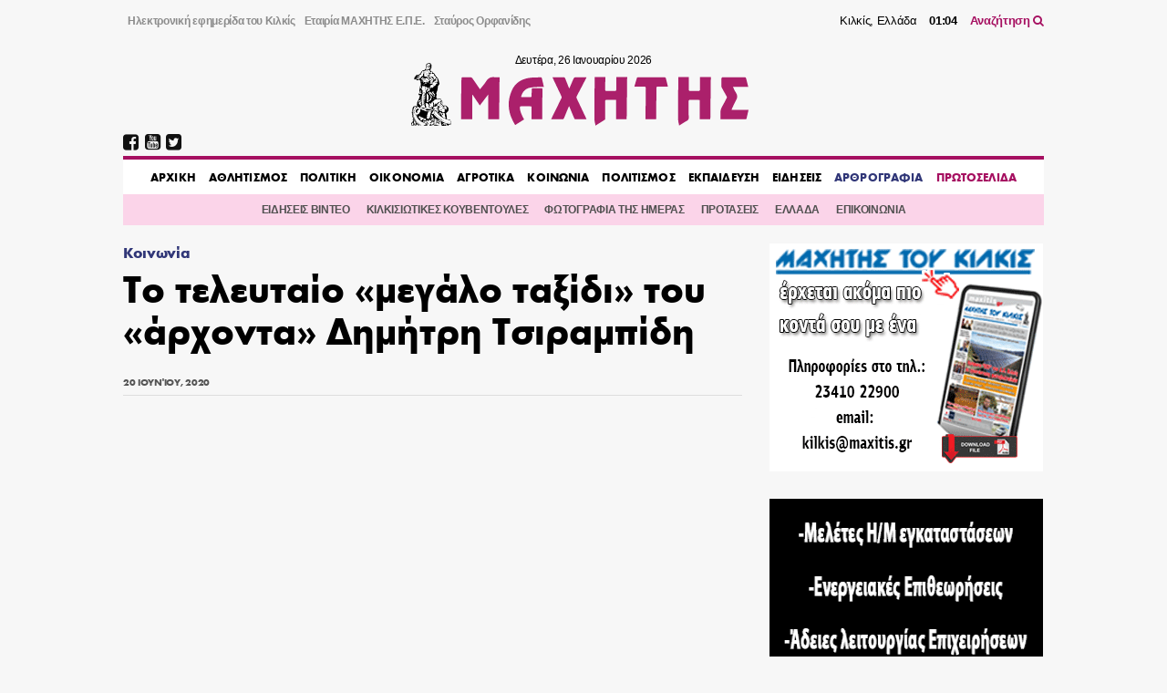

--- FILE ---
content_type: text/html; charset=UTF-8
request_url: https://maxitis.gr/apeviose-dimitris-tsirampidis-drosato/
body_size: 18745
content:
<!DOCTYPE html>
<html>
  <head>
    <link rel='dns-prefetch' href='//fonts.googleapis.com'>
    <meta charset="utf-8">
    <meta name="viewport" content="width=device-width, initial-scale=1.0, maximum-scale=1.0, user-scalable=no" />
    <link rel="stylesheet" href="https://maxcdn.bootstrapcdn.com/font-awesome/4.7.0/css/font-awesome.min.css">
    <link rel="shortcut icon" href="/wp-content/uploads/2018/05/favicon.png" type="image/x-icon">
	  <script data-ad-client="ca-pub-3667505018785192" async src="https://pagead2.googlesyndication.com/pagead/js/adsbygoogle.js"></script>

    <title>Το τελευταίο «μεγάλο ταξίδι» του «άρχοντα» Δημήτρη Τσιραμπίδη &#8211; ΜΑΧΗΤΗΣ</title>
<meta name='robots' content='max-image-preview:large' />
<!-- maxitis.gr is managing ads with Advanced Ads 1.37.2 – https://wpadvancedads.com/ --><script id="maxit-ready">
			window.advanced_ads_ready=function(e,a){a=a||"complete";var d=function(e){return"interactive"===a?"loading"!==e:"complete"===e};d(document.readyState)?e():document.addEventListener("readystatechange",(function(a){d(a.target.readyState)&&e()}),{once:"interactive"===a})},window.advanced_ads_ready_queue=window.advanced_ads_ready_queue||[];		</script>
		<link rel='stylesheet' id='wp-block-library-css' href='https://maxitis.gr/wp-includes/css/dist/block-library/style.min.css?ver=6.2.2' type='text/css' media='all' />
<link rel='stylesheet' id='classic-theme-styles-css' href='https://maxitis.gr/wp-includes/css/classic-themes.min.css?ver=6.2.2' type='text/css' media='all' />
<style id='global-styles-inline-css' type='text/css'>
body{--wp--preset--color--black: #000000;--wp--preset--color--cyan-bluish-gray: #abb8c3;--wp--preset--color--white: #ffffff;--wp--preset--color--pale-pink: #f78da7;--wp--preset--color--vivid-red: #cf2e2e;--wp--preset--color--luminous-vivid-orange: #ff6900;--wp--preset--color--luminous-vivid-amber: #fcb900;--wp--preset--color--light-green-cyan: #7bdcb5;--wp--preset--color--vivid-green-cyan: #00d084;--wp--preset--color--pale-cyan-blue: #8ed1fc;--wp--preset--color--vivid-cyan-blue: #0693e3;--wp--preset--color--vivid-purple: #9b51e0;--wp--preset--gradient--vivid-cyan-blue-to-vivid-purple: linear-gradient(135deg,rgba(6,147,227,1) 0%,rgb(155,81,224) 100%);--wp--preset--gradient--light-green-cyan-to-vivid-green-cyan: linear-gradient(135deg,rgb(122,220,180) 0%,rgb(0,208,130) 100%);--wp--preset--gradient--luminous-vivid-amber-to-luminous-vivid-orange: linear-gradient(135deg,rgba(252,185,0,1) 0%,rgba(255,105,0,1) 100%);--wp--preset--gradient--luminous-vivid-orange-to-vivid-red: linear-gradient(135deg,rgba(255,105,0,1) 0%,rgb(207,46,46) 100%);--wp--preset--gradient--very-light-gray-to-cyan-bluish-gray: linear-gradient(135deg,rgb(238,238,238) 0%,rgb(169,184,195) 100%);--wp--preset--gradient--cool-to-warm-spectrum: linear-gradient(135deg,rgb(74,234,220) 0%,rgb(151,120,209) 20%,rgb(207,42,186) 40%,rgb(238,44,130) 60%,rgb(251,105,98) 80%,rgb(254,248,76) 100%);--wp--preset--gradient--blush-light-purple: linear-gradient(135deg,rgb(255,206,236) 0%,rgb(152,150,240) 100%);--wp--preset--gradient--blush-bordeaux: linear-gradient(135deg,rgb(254,205,165) 0%,rgb(254,45,45) 50%,rgb(107,0,62) 100%);--wp--preset--gradient--luminous-dusk: linear-gradient(135deg,rgb(255,203,112) 0%,rgb(199,81,192) 50%,rgb(65,88,208) 100%);--wp--preset--gradient--pale-ocean: linear-gradient(135deg,rgb(255,245,203) 0%,rgb(182,227,212) 50%,rgb(51,167,181) 100%);--wp--preset--gradient--electric-grass: linear-gradient(135deg,rgb(202,248,128) 0%,rgb(113,206,126) 100%);--wp--preset--gradient--midnight: linear-gradient(135deg,rgb(2,3,129) 0%,rgb(40,116,252) 100%);--wp--preset--duotone--dark-grayscale: url('#wp-duotone-dark-grayscale');--wp--preset--duotone--grayscale: url('#wp-duotone-grayscale');--wp--preset--duotone--purple-yellow: url('#wp-duotone-purple-yellow');--wp--preset--duotone--blue-red: url('#wp-duotone-blue-red');--wp--preset--duotone--midnight: url('#wp-duotone-midnight');--wp--preset--duotone--magenta-yellow: url('#wp-duotone-magenta-yellow');--wp--preset--duotone--purple-green: url('#wp-duotone-purple-green');--wp--preset--duotone--blue-orange: url('#wp-duotone-blue-orange');--wp--preset--font-size--small: 13px;--wp--preset--font-size--medium: 20px;--wp--preset--font-size--large: 36px;--wp--preset--font-size--x-large: 42px;--wp--preset--spacing--20: 0.44rem;--wp--preset--spacing--30: 0.67rem;--wp--preset--spacing--40: 1rem;--wp--preset--spacing--50: 1.5rem;--wp--preset--spacing--60: 2.25rem;--wp--preset--spacing--70: 3.38rem;--wp--preset--spacing--80: 5.06rem;--wp--preset--shadow--natural: 6px 6px 9px rgba(0, 0, 0, 0.2);--wp--preset--shadow--deep: 12px 12px 50px rgba(0, 0, 0, 0.4);--wp--preset--shadow--sharp: 6px 6px 0px rgba(0, 0, 0, 0.2);--wp--preset--shadow--outlined: 6px 6px 0px -3px rgba(255, 255, 255, 1), 6px 6px rgba(0, 0, 0, 1);--wp--preset--shadow--crisp: 6px 6px 0px rgba(0, 0, 0, 1);}:where(.is-layout-flex){gap: 0.5em;}body .is-layout-flow > .alignleft{float: left;margin-inline-start: 0;margin-inline-end: 2em;}body .is-layout-flow > .alignright{float: right;margin-inline-start: 2em;margin-inline-end: 0;}body .is-layout-flow > .aligncenter{margin-left: auto !important;margin-right: auto !important;}body .is-layout-constrained > .alignleft{float: left;margin-inline-start: 0;margin-inline-end: 2em;}body .is-layout-constrained > .alignright{float: right;margin-inline-start: 2em;margin-inline-end: 0;}body .is-layout-constrained > .aligncenter{margin-left: auto !important;margin-right: auto !important;}body .is-layout-constrained > :where(:not(.alignleft):not(.alignright):not(.alignfull)){max-width: var(--wp--style--global--content-size);margin-left: auto !important;margin-right: auto !important;}body .is-layout-constrained > .alignwide{max-width: var(--wp--style--global--wide-size);}body .is-layout-flex{display: flex;}body .is-layout-flex{flex-wrap: wrap;align-items: center;}body .is-layout-flex > *{margin: 0;}:where(.wp-block-columns.is-layout-flex){gap: 2em;}.has-black-color{color: var(--wp--preset--color--black) !important;}.has-cyan-bluish-gray-color{color: var(--wp--preset--color--cyan-bluish-gray) !important;}.has-white-color{color: var(--wp--preset--color--white) !important;}.has-pale-pink-color{color: var(--wp--preset--color--pale-pink) !important;}.has-vivid-red-color{color: var(--wp--preset--color--vivid-red) !important;}.has-luminous-vivid-orange-color{color: var(--wp--preset--color--luminous-vivid-orange) !important;}.has-luminous-vivid-amber-color{color: var(--wp--preset--color--luminous-vivid-amber) !important;}.has-light-green-cyan-color{color: var(--wp--preset--color--light-green-cyan) !important;}.has-vivid-green-cyan-color{color: var(--wp--preset--color--vivid-green-cyan) !important;}.has-pale-cyan-blue-color{color: var(--wp--preset--color--pale-cyan-blue) !important;}.has-vivid-cyan-blue-color{color: var(--wp--preset--color--vivid-cyan-blue) !important;}.has-vivid-purple-color{color: var(--wp--preset--color--vivid-purple) !important;}.has-black-background-color{background-color: var(--wp--preset--color--black) !important;}.has-cyan-bluish-gray-background-color{background-color: var(--wp--preset--color--cyan-bluish-gray) !important;}.has-white-background-color{background-color: var(--wp--preset--color--white) !important;}.has-pale-pink-background-color{background-color: var(--wp--preset--color--pale-pink) !important;}.has-vivid-red-background-color{background-color: var(--wp--preset--color--vivid-red) !important;}.has-luminous-vivid-orange-background-color{background-color: var(--wp--preset--color--luminous-vivid-orange) !important;}.has-luminous-vivid-amber-background-color{background-color: var(--wp--preset--color--luminous-vivid-amber) !important;}.has-light-green-cyan-background-color{background-color: var(--wp--preset--color--light-green-cyan) !important;}.has-vivid-green-cyan-background-color{background-color: var(--wp--preset--color--vivid-green-cyan) !important;}.has-pale-cyan-blue-background-color{background-color: var(--wp--preset--color--pale-cyan-blue) !important;}.has-vivid-cyan-blue-background-color{background-color: var(--wp--preset--color--vivid-cyan-blue) !important;}.has-vivid-purple-background-color{background-color: var(--wp--preset--color--vivid-purple) !important;}.has-black-border-color{border-color: var(--wp--preset--color--black) !important;}.has-cyan-bluish-gray-border-color{border-color: var(--wp--preset--color--cyan-bluish-gray) !important;}.has-white-border-color{border-color: var(--wp--preset--color--white) !important;}.has-pale-pink-border-color{border-color: var(--wp--preset--color--pale-pink) !important;}.has-vivid-red-border-color{border-color: var(--wp--preset--color--vivid-red) !important;}.has-luminous-vivid-orange-border-color{border-color: var(--wp--preset--color--luminous-vivid-orange) !important;}.has-luminous-vivid-amber-border-color{border-color: var(--wp--preset--color--luminous-vivid-amber) !important;}.has-light-green-cyan-border-color{border-color: var(--wp--preset--color--light-green-cyan) !important;}.has-vivid-green-cyan-border-color{border-color: var(--wp--preset--color--vivid-green-cyan) !important;}.has-pale-cyan-blue-border-color{border-color: var(--wp--preset--color--pale-cyan-blue) !important;}.has-vivid-cyan-blue-border-color{border-color: var(--wp--preset--color--vivid-cyan-blue) !important;}.has-vivid-purple-border-color{border-color: var(--wp--preset--color--vivid-purple) !important;}.has-vivid-cyan-blue-to-vivid-purple-gradient-background{background: var(--wp--preset--gradient--vivid-cyan-blue-to-vivid-purple) !important;}.has-light-green-cyan-to-vivid-green-cyan-gradient-background{background: var(--wp--preset--gradient--light-green-cyan-to-vivid-green-cyan) !important;}.has-luminous-vivid-amber-to-luminous-vivid-orange-gradient-background{background: var(--wp--preset--gradient--luminous-vivid-amber-to-luminous-vivid-orange) !important;}.has-luminous-vivid-orange-to-vivid-red-gradient-background{background: var(--wp--preset--gradient--luminous-vivid-orange-to-vivid-red) !important;}.has-very-light-gray-to-cyan-bluish-gray-gradient-background{background: var(--wp--preset--gradient--very-light-gray-to-cyan-bluish-gray) !important;}.has-cool-to-warm-spectrum-gradient-background{background: var(--wp--preset--gradient--cool-to-warm-spectrum) !important;}.has-blush-light-purple-gradient-background{background: var(--wp--preset--gradient--blush-light-purple) !important;}.has-blush-bordeaux-gradient-background{background: var(--wp--preset--gradient--blush-bordeaux) !important;}.has-luminous-dusk-gradient-background{background: var(--wp--preset--gradient--luminous-dusk) !important;}.has-pale-ocean-gradient-background{background: var(--wp--preset--gradient--pale-ocean) !important;}.has-electric-grass-gradient-background{background: var(--wp--preset--gradient--electric-grass) !important;}.has-midnight-gradient-background{background: var(--wp--preset--gradient--midnight) !important;}.has-small-font-size{font-size: var(--wp--preset--font-size--small) !important;}.has-medium-font-size{font-size: var(--wp--preset--font-size--medium) !important;}.has-large-font-size{font-size: var(--wp--preset--font-size--large) !important;}.has-x-large-font-size{font-size: var(--wp--preset--font-size--x-large) !important;}
.wp-block-navigation a:where(:not(.wp-element-button)){color: inherit;}
:where(.wp-block-columns.is-layout-flex){gap: 2em;}
.wp-block-pullquote{font-size: 1.5em;line-height: 1.6;}
</style>
<link rel='stylesheet' id='keyword-target-css' href='https://maxitis.gr/wp-content/plugins/keyword-target/public/css/stm-keyword-public.css?ver=1.0.1' type='text/css' media='all' />
<link rel='stylesheet' id='style_css-css' href='https://maxitis.gr/wp-content/themes/maxitis/style.css?ver=1676571272' type='text/css' media='screen' />
<link rel="https://api.w.org/" href="https://maxitis.gr/wp-json/" /><link rel="alternate" type="application/json" href="https://maxitis.gr/wp-json/wp/v2/posts/92069" /><link rel="canonical" href="https://maxitis.gr/apeviose-dimitris-tsirampidis-drosato/" />
<link rel="alternate" type="application/json+oembed" href="https://maxitis.gr/wp-json/oembed/1.0/embed?url=https%3A%2F%2Fmaxitis.gr%2Fapeviose-dimitris-tsirampidis-drosato%2F" />
<link rel="alternate" type="text/xml+oembed" href="https://maxitis.gr/wp-json/oembed/1.0/embed?url=https%3A%2F%2Fmaxitis.gr%2Fapeviose-dimitris-tsirampidis-drosato%2F&#038;format=xml" />
<script src="https://t.atmng.io/adweb/030uyT4c3.prod.js" async></script>
    <style type="text/css">
      @font-face{
          font-family:"Maxitis W08 Bold";
          src:url("https://maxitis.gr/wp-content/themes/maxitis/dist/fonts/daa0c9be-5654-4532-8e96-901581c27f87.eot?#iefix");
          src:url("https://maxitis.gr/wp-content/themes/maxitis/dist/fonts/daa0c9be-5654-4532-8e96-901581c27f87.eot?#iefix") format("eot"),url("https://maxitis.gr/wp-content/themes/maxitis/dist/fonts/9cfa9daf-8571-4a1a-ba15-4185cc815ae4.woff2") format("woff2"),url("https://maxitis.gr/wp-content/themes/maxitis/dist/fonts/10f4e917-7867-405c-be31-4b064987ab63.woff") format("woff"),url("https://maxitis.gr/wp-content/themes/maxitis/dist/fonts/7ea82eae-7fb0-4ed6-8f78-080c8a619ccb.ttf") format("truetype");
          font-weight: bold;
          font-style: normal;
      }
    </style>

    <!-- Quantcast Choice. Consent Manager Tag v2.0 (for TCF 2.0) -->
    <script type="text/javascript" async=true>
    (function() {
      var host = 'maxitis.gr';
      var element = document.createElement('script');
      var firstScript = document.getElementsByTagName('script')[0];
      var url = 'https://cmp.quantcast.com'
        .concat('/choice/', 'Uj1Q20t-m6caM', '/', host, '/choice.js?tag_version=V2');
      var uspTries = 0;
      var uspTriesLimit = 3;
      element.async = true;
      element.type = 'text/javascript';
      element.src = url;

      firstScript.parentNode.insertBefore(element, firstScript);

      function makeStub() {
        var TCF_LOCATOR_NAME = '__tcfapiLocator';
        var queue = [];
        var win = window;
        var cmpFrame;

        function addFrame() {
          var doc = win.document;
          var otherCMP = !!(win.frames[TCF_LOCATOR_NAME]);

          if (!otherCMP) {
            if (doc.body) {
              var iframe = doc.createElement('iframe');

              iframe.style.cssText = 'display:none';
              iframe.name = TCF_LOCATOR_NAME;
              doc.body.appendChild(iframe);
            } else {
              setTimeout(addFrame, 5);
            }
          }
          return !otherCMP;
        }

        function tcfAPIHandler() {
          var gdprApplies;
          var args = arguments;

          if (!args.length) {
            return queue;
          } else if (args[0] === 'setGdprApplies') {
            if (
              args.length > 3 &&
              args[2] === 2 &&
              typeof args[3] === 'boolean'
            ) {
              gdprApplies = args[3];
              if (typeof args[2] === 'function') {
                args[2]('set', true);
              }
            }
          } else if (args[0] === 'ping') {
            var retr = {
              gdprApplies: gdprApplies,
              cmpLoaded: false,
              cmpStatus: 'stub'
            };

            if (typeof args[2] === 'function') {
              args[2](retr);
            }
          } else {
            if(args[0] === 'init' && typeof args[3] === 'object') {
              args[3] = Object.assign(args[3], { tag_version: 'V2' });
            }
            queue.push(args);
          }
        }

        function postMessageEventHandler(event) {
          var msgIsString = typeof event.data === 'string';
          var json = {};

          try {
            if (msgIsString) {
              json = JSON.parse(event.data);
            } else {
              json = event.data;
            }
          } catch (ignore) {}

          var payload = json.__tcfapiCall;

          if (payload) {
            window.__tcfapi(
              payload.command,
              payload.version,
              function(retValue, success) {
                var returnMsg = {
                  __tcfapiReturn: {
                    returnValue: retValue,
                    success: success,
                    callId: payload.callId
                  }
                };
                if (msgIsString) {
                  returnMsg = JSON.stringify(returnMsg);
                }
                if (event && event.source && event.source.postMessage) {
                  event.source.postMessage(returnMsg, '*');
                }
              },
              payload.parameter
            );
          }
        }

        while (win) {
          try {
            if (win.frames[TCF_LOCATOR_NAME]) {
              cmpFrame = win;
              break;
            }
          } catch (ignore) {}

          if (win === window.top) {
            break;
          }
          win = win.parent;
        }
        if (!cmpFrame) {
          addFrame();
          win.__tcfapi = tcfAPIHandler;
          win.addEventListener('message', postMessageEventHandler, false);
        }
      };

      makeStub();

      var uspStubFunction = function() {
        var arg = arguments;
        if (typeof window.__uspapi !== uspStubFunction) {
          setTimeout(function() {
            if (typeof window.__uspapi !== 'undefined') {
              window.__uspapi.apply(window.__uspapi, arg);
            }
          }, 500);
        }
      };

      var checkIfUspIsReady = function() {
        uspTries++;
        if (window.__uspapi === uspStubFunction && uspTries < uspTriesLimit) {
          console.warn('USP is not accessible');
        } else {
          clearInterval(uspInterval);
        }
      };

      if (typeof window.__uspapi === 'undefined') {
        window.__uspapi = uspStubFunction;
        var uspInterval = setInterval(checkIfUspIsReady, 6000);
      }
    })();
    </script>
    <!-- End Quantcast Choice. Consent Manager Tag v2.0 (for TCF 2.0) -->

  </head>
  <body class="post-template-default single single-post postid-92069 single-format-standard aa-prefix-maxit-">
  
  <header class="llt-site-header">
      <div class="llt-container">

        <div class="llt-site-header__top-nav">

          <nav class="llt-site-header__second-nav">
            <ul id="menu-up-side-menu" class="menu"><li id="menu-item-59448" class="menu-item menu-item-type-custom menu-item-object-custom menu-item-home menu-item-59448"><a title="εφημερίδα του Κιλκίς" href="https://maxitis.gr">Ηλεκτρονική εφημερίδα του Κιλκίς</a></li>
<li id="menu-item-134" class="menu-item menu-item-type-post_type menu-item-object-page menu-item-134"><a href="https://maxitis.gr/h-etairia-maxhths-epe/">Εταιρία ΜΑΧΗΤΗΣ Ε.Π.Ε.</a></li>
<li id="menu-item-148" class="menu-item menu-item-type-post_type menu-item-object-page menu-item-148"><a href="https://maxitis.gr/stauros-orfanidis-maxitis-tou-kilkis/">Σταύρος Ορφανίδης</a></li>
</ul>          </nav>

          <div class="llt-site-header__live-info">
            Κιλκίς, Ελλάδα
            <span id="llt-current-time" class="time">__:__</span>
            <a href="https://maxitis.gr/search">Αναζήτηση <i class="fa fa-search"></i></a>
          </div>

        </div>

        <div class="llt-site-header__main">

          <div class="llt-site-header__logo">

            <span class="today" id="llt-current-day">
              &nbsp;
            </span>

            <a
            style="background-image: url( https://maxitis.gr/wp-content/themes/maxitis/resources/images/logo.png);background-image: url(https://maxitis.gr/wp-content/themes/maxitis/resources/images/logo.svg);"
              href="https://maxitis.gr/"
              title="">
                            </a>

            
          </div>

          <div id="llt-mobile-trigger" class="llt-site-header__mobile-trigger">
            <img src="[data-uri]
            " />
          </div>

        </div>


        <div class="llt-site-header__nav">

          <div class="llt-site-header__social-nav">
            <ul><li><a href="https://www.facebook.com/MAXHTHSKILKIS/" target="_blank" rel="nofollow"><i class="fa fa-facebook-square"></i></a></li><li><a href="https://www.youtube.com/user/MAXITIS2009" target="_blank" rel="nofollow"><i class="fa fa-youtube-square"></i></a></li><li><a href="https://twitter.com/maxitiskilkis" target="_blank" rel="nofollow"><i class="fa fa-twitter-square"></i></a></li></ul>          </div>

          <nav class="llt-site-header__main-nav">
            <ul id="menu-main-menu" class="menu"><li id="menu-item-59805" class="menu-item menu-item-type-custom menu-item-object-custom menu-item-home menu-item-59805"><a href="https://maxitis.gr">AΡΧΙΚΗ</a></li>
<li id="menu-item-5" class="menu-item menu-item-type-taxonomy menu-item-object-category menu-item-5"><a href="https://maxitis.gr/category/%ce%b1%ce%b8%ce%bb%ce%b7%cf%84%ce%b9%cf%83%ce%bc%ce%bf%cf%82/">ΑΘΛΗΤΙΣΜΟΣ</a></li>
<li id="menu-item-7" class="menu-item menu-item-type-taxonomy menu-item-object-category menu-item-7"><a href="https://maxitis.gr/category/%cf%80%ce%bf%ce%bb%ce%b9%cf%84%ce%b9%ce%ba%ce%b7/">ΠΟΛΙΤΙΚΗ</a></li>
<li id="menu-item-93" class="menu-item menu-item-type-taxonomy menu-item-object-category menu-item-93"><a href="https://maxitis.gr/category/%ce%bf%ce%b9%ce%ba%ce%bf%ce%bd%ce%bf%ce%bc%ce%b9%ce%b1/">ΟΙΚΟΝΟΜΙΑ</a></li>
<li id="menu-item-4" class="menu-item menu-item-type-taxonomy menu-item-object-category menu-item-4"><a href="https://maxitis.gr/category/%ce%b1%ce%b3%cf%81%ce%bf%cf%84%ce%b9%ce%ba%ce%b1/">ΑΓΡΟΤΙΚΑ</a></li>
<li id="menu-item-6" class="menu-item menu-item-type-taxonomy menu-item-object-category current-post-ancestor current-menu-parent current-post-parent menu-item-6"><a href="https://maxitis.gr/category/%ce%ba%ce%bf%ce%b9%ce%bd%cf%89%ce%bd%ce%b9%ce%b1/">ΚΟΙΝΩΝΙΑ</a></li>
<li id="menu-item-8" class="menu-item menu-item-type-taxonomy menu-item-object-category menu-item-8"><a href="https://maxitis.gr/category/%cf%80%ce%bf%ce%bb%ce%b9%cf%84%ce%b9%cf%83%ce%bc%ce%bf%cf%82/">ΠΟΛΙΤΙΣΜΟΣ</a></li>
<li id="menu-item-113616" class="menu-item menu-item-type-taxonomy menu-item-object-category menu-item-113616"><a href="https://maxitis.gr/category/ekpaideysi/">ΕΚΠΑΙΔΕΥΣΗ</a></li>
<li id="menu-item-799" class="menu-item menu-item-type-taxonomy menu-item-object-category menu-item-799"><a href="https://maxitis.gr/category/%ce%b3%ce%b5%ce%bd%ce%b9%ce%ba%ce%ac/">ΕΙΔΗΣΕΙΣ</a></li>
<li id="menu-item-155" class="primary menu-item menu-item-type-taxonomy menu-item-object-category menu-item-155"><a href="https://maxitis.gr/category/blogs/">ΑΡΘΡΟΓΡΑΦΙΑ</a></li>
<li id="menu-item-164" class="secondary menu-item menu-item-type-custom menu-item-object-custom menu-item-164"><a href="/newspaper">ΠΡΩΤΟΣΕΛΙΔΑ</a></li>
</ul>          </nav>

        </div>

        <div class="llt-site-header__bottom-nav">

          <nav class="llt-site-header__compl-nav">
            <ul id="menu-complementary" class="menu"><li id="menu-item-59447" class="menu-item menu-item-type-taxonomy menu-item-object-category menu-item-59447"><a href="https://maxitis.gr/category/%ce%b5%ce%b9%ce%b4%ce%ae%cf%83%ce%b5%ce%b9%cf%82-video/">ΕΙΔΗΣΕΙΣ ΒΙΝΤΕΟ</a></li>
<li id="menu-item-59455" class="menu-item menu-item-type-taxonomy menu-item-object-category menu-item-59455"><a href="https://maxitis.gr/category/comments/">ΚΙΛΚΙΣΙΩΤΙΚΕΣ ΚΟΥΒΕΝΤΟΥΛΕΣ</a></li>
<li id="menu-item-113620" class="menu-item menu-item-type-taxonomy menu-item-object-category menu-item-113620"><a href="https://maxitis.gr/category/dailyphoto/">ΦΩΤΟΓΡΑΦΙΑ ΤΗΣ ΗΜΕΡΑΣ</a></li>
<li id="menu-item-113618" class="menu-item menu-item-type-taxonomy menu-item-object-category menu-item-113618"><a href="https://maxitis.gr/category/protaseis/">ΠΡΟΤΑΣΕΙΣ</a></li>
<li id="menu-item-113619" class="menu-item menu-item-type-taxonomy menu-item-object-category menu-item-113619"><a href="https://maxitis.gr/category/ellada/">ΕΛΛΑΔΑ</a></li>
<li id="menu-item-59453" class="menu-item menu-item-type-post_type menu-item-object-page menu-item-59453"><a href="https://maxitis.gr/%ce%b5%cf%80%ce%b9%ce%ba%ce%bf%ce%b9%ce%bd%cf%89%ce%bd%ce%af%ce%b1/">ΕΠΙΚΟΙΝΩΝΙΑ</a></li>
</ul>          </nav>

        </div>

        <div class="llt-site-header__main-mobile-nav">

          <div id="llt-mobile-off" class="llt-site-header__mobile-off">
            <img src="[data-uri]" />
          </div>

          <nav class="llt-site-header__mobile-nav">
            <ul id="menu-main-menu-1" class="menu"><li class="menu-item menu-item-type-custom menu-item-object-custom menu-item-home menu-item-59805"><a href="https://maxitis.gr">AΡΧΙΚΗ</a></li>
<li class="menu-item menu-item-type-taxonomy menu-item-object-category menu-item-5"><a href="https://maxitis.gr/category/%ce%b1%ce%b8%ce%bb%ce%b7%cf%84%ce%b9%cf%83%ce%bc%ce%bf%cf%82/">ΑΘΛΗΤΙΣΜΟΣ</a></li>
<li class="menu-item menu-item-type-taxonomy menu-item-object-category menu-item-7"><a href="https://maxitis.gr/category/%cf%80%ce%bf%ce%bb%ce%b9%cf%84%ce%b9%ce%ba%ce%b7/">ΠΟΛΙΤΙΚΗ</a></li>
<li class="menu-item menu-item-type-taxonomy menu-item-object-category menu-item-93"><a href="https://maxitis.gr/category/%ce%bf%ce%b9%ce%ba%ce%bf%ce%bd%ce%bf%ce%bc%ce%b9%ce%b1/">ΟΙΚΟΝΟΜΙΑ</a></li>
<li class="menu-item menu-item-type-taxonomy menu-item-object-category menu-item-4"><a href="https://maxitis.gr/category/%ce%b1%ce%b3%cf%81%ce%bf%cf%84%ce%b9%ce%ba%ce%b1/">ΑΓΡΟΤΙΚΑ</a></li>
<li class="menu-item menu-item-type-taxonomy menu-item-object-category current-post-ancestor current-menu-parent current-post-parent menu-item-6"><a href="https://maxitis.gr/category/%ce%ba%ce%bf%ce%b9%ce%bd%cf%89%ce%bd%ce%b9%ce%b1/">ΚΟΙΝΩΝΙΑ</a></li>
<li class="menu-item menu-item-type-taxonomy menu-item-object-category menu-item-8"><a href="https://maxitis.gr/category/%cf%80%ce%bf%ce%bb%ce%b9%cf%84%ce%b9%cf%83%ce%bc%ce%bf%cf%82/">ΠΟΛΙΤΙΣΜΟΣ</a></li>
<li class="menu-item menu-item-type-taxonomy menu-item-object-category menu-item-113616"><a href="https://maxitis.gr/category/ekpaideysi/">ΕΚΠΑΙΔΕΥΣΗ</a></li>
<li class="menu-item menu-item-type-taxonomy menu-item-object-category menu-item-799"><a href="https://maxitis.gr/category/%ce%b3%ce%b5%ce%bd%ce%b9%ce%ba%ce%ac/">ΕΙΔΗΣΕΙΣ</a></li>
<li class="primary menu-item menu-item-type-taxonomy menu-item-object-category menu-item-155"><a href="https://maxitis.gr/category/blogs/">ΑΡΘΡΟΓΡΑΦΙΑ</a></li>
<li class="secondary menu-item menu-item-type-custom menu-item-object-custom menu-item-164"><a href="/newspaper">ΠΡΩΤΟΣΕΛΙΔΑ</a></li>
</ul>          </nav>

          <div class="llt-site-header__social-nav">
            <ul><li><a href="https://www.facebook.com/MAXHTHSKILKIS/" target="_blank" rel="nofollow"><i class="fa fa-facebook-square"></i></a></li><li><a href="https://www.youtube.com/user/MAXITIS2009" target="_blank" rel="nofollow"><i class="fa fa-youtube-square"></i></a></li><li><a href="https://twitter.com/maxitiskilkis" target="_blank" rel="nofollow"><i class="fa fa-twitter-square"></i></a></li></ul>          </div>

        </div>

        
      </div>
    </header>

    <div id="wrapper">

<div class="llt-container">

				<section id="siteorigin-panels-builder-6" class="widget widget_siteorigin-panels-builder"><div id="pl-w659f0a03796d8"  class="panel-layout" ><div id="pg-w659f0a03796d8-0"  class="panel-grid panel-no-style" ><div id="pgc-w659f0a03796d8-0-0"  class="panel-grid-cell" ><div id="panel-w659f0a03796d8-0-0-0" class=" so-panel widget widget_single-widget single-widget-class panel-first-child" data-index="0" ><div class="post__container post-single__container post__container--weight-bold post__container--size-xl">
<article class="post-single post-92069 post type-post status-publish format-standard has-post-thumbnail hentry category-2">

  
  <div class="post-single__category">
      <a href="https://maxitis.gr/category/%ce%ba%ce%bf%ce%b9%ce%bd%cf%89%ce%bd%ce%b9%ce%b1/" rel="category tag">Κοινωνία</a>    </div>
  <h1 class="post__title post-single__title">
        Το τελευταίο «μεγάλο ταξίδι» του «άρχοντα» Δημήτρη Τσιραμπίδη  </h1>

  
  <div class="post-single__meta">
    <div class="post-single__date">
      <time>20 Ιουνίου, 2020</time>    </div>
  </div>

  
      <div class="post-single__image">
      <figure class="video__container">
        <iframe title="Όνειρο της φυγής 1" width="450" height="338" src="https://www.youtube.com/embed/Q3GAg4t7mbA?feature=oembed" frameborder="0" allow="accelerometer; autoplay; clipboard-write; encrypted-media; gyroscope; picture-in-picture; web-share" referrerpolicy="strict-origin-when-cross-origin" allowfullscreen></iframe>      </figure>
    </div>
  
  <div class="post-single__content"><p>Όταν κάθε τόπος «αποχαιρετά» ένα τέκνο του από εκείνα, που, αφού βίωσαν τις καταστάσεις της φοβερής δεκαετίας του ’40 στην παιδική και εφηβική ηλικία τους, συνέδεσαν κατόπιν το όνομά τους με την ανόρθωση, ανάπτυξη και πρόοδό του, είναι επόμενο η κοινωνία του να αισθάνεται «φτωχότερη».<div id="sas_80268"></div> 
<p>Αυτό το συναίσθημα κυριαρχεί εδώ και λίγες ημέρες στην κοινωνία του Δροσάτου, αλλά και σε αυτήν του Κιλκίς, μετά την «αναχώρηση» του Δημήτρη Τσιραμπίδη γιά το «δίχως γυρισμό ταξίδι», σε ηλικία 89 ετών. 
<p>Πράγματι, αυτοί οι δύο τόποι «αποχαιρέτησαν» έναν άνθρωπο – «διαμάντι», που με περίσσευμα ψυχής και θάρρους «στάθηκε όρθιος» στα «πέτρινα» χρόνια του ’40, «σφυρηλατώντας» από μικρός μιάν ισχυρή προσωπικότητα και έναν ακέραιο χαρακτήρα, «όπλα και εφόδια» που του επέτρεψαν από την πρώτη κιόλας νιότη του να δώσει με απόλυτη επιτυχία την «μάχη» της επιβίωσης και κατόπιν της καταξίωσης, χωρίς ο «δρόμος» του να είναι πάντα «στρωμένος με ροδοπέταλα». 
<p>Ο Δημήτρης Τσιραμπίδης, ο «Πάτσος» όλων εκείνων με τους οποίους τον συνέδεε κάτι περισσότερο από οικειότητα, «έγραψε» το δικό του «κεφάλαιο» της ιστορία του Δροσάτου ως άνθρωπος – ανήσυχο πνεύμα, δημιουργικός, δραστήριος και κοινωνικός. 
<p>Δεν τον «φόβιζε» καμμία δουλειά και δεν δίστασε ακόμη και να μεταναστεύσει για αρκετά χρόνια στην Σουηδία και να εξασφαλίσει εκεί τον βιοπορισμό του και το μέλλον του ως βιομηχανικός εργάτης σε διάφορα εργοστάσια. 
<p>Επίσης, δεν τον «φόβιζαν» οι ευθύνες των υποχρεώσεων, εξ ου και η… δια βίου δέσμευσή του με την αγαπημένη του σύντροφο της ζωής του Ελένη, σε μίαν ιστορία πραγματικής αγάπης και συζυγικής συμπόρευσης στην ζωή, με την δημιουργία μιας ωραίας οικογένειας από πολύ νεαρή ηλικία. 
<p>Με άλλα λόγια, κατάφερε από πολύ νέος να αναπτύξει ένα πρότυπο ακούραστου και αποδοτικού εργάτη και υποδειγματικού οικογενειάρχη και γενάρχη. 
<p>Τόσο στην ξενιτιά όσο και στα πάτρια εδάφη, ο Δημήτρης Τσιραμπίδης, ο οποίος είχε εντρυφήσει στο πρότυπο του ενεργού πολίτη, είχε ενεργό ανάμιξη τόσο στα συνδικαλιστικά όσο και στα αγροτοσυνδικαλιστικά πράγματα, όπως επίσης και στα αυτοδιοικητικά τεκταινόμενα. 
<p>Σε κάθε περίπτωση κέρδισε αναγνώριση και σεβασμό, όπως και τις καρδιές, με το ήθος, το χιούμορ, την δοτικότητα και την λειτουργία του με «κινητήριο μοχλό» το «εμείς», το οποίο πάντα προέτασσε του «εγώ». 
<p>Ανήκε σε πολύ συγκεκριμένο ιδεολογικό και πολιτικό χώρο και ήταν πιστός και συνεπής στα πιστεύω του, σεβόμενος, όμως, στο έπακρο τις ιδεολογικοπολιτικές προτιμήσεις και τα πιστεύω των άλλων. 
<p>Στο πλαίσιο αυτό είχε συνδεθεί με προσωπικότητες της πολιτικής και της κοινωνικής ζωής, τόσο σε τοπικό όσο και σε κεντρικό επίπεδο. Χαρακτηριστικό το παράδειγμα της φιλίας και ένθερμης σχέσης του με τον αείμνηστο ιδρυτή του ΠΑΣΟΚ και κατ’ επανάληψιν πρωθυπουργό Ανδρέα Παπανδρέου, τον οποίο είχε φιλοξενήσει στην Σουηδία και τον υποδέχθηκε όσες φορές επισκέφθηκε το Κιλκίς. 
<p>Διατήρησε το σπινθηροβόλο πνεύμα του έως… το τέλος του βίου του, εκδηλώνοντας αμείωτο ενδιαφέρον για τα πολιτικά, κοινωνικά, πολιτιστικά και αθλητικά δρώμενα, τοπικά, πανελλήνια και διεθνή. 
<p>Γι’ αυτό ακριβώς, το θλιβερό άγγελμα του θανάτου του, όσο και αν επρόκειτο για φυσιολογικό κλείσιμο του «επίγειου κύκλου» της ζωής σε άνθρωπο «πλήρη ημερών», προκάλεσε εύλογη θλίψη και συγκίνηση σε όλους όσους ευτύχησαν να τον έχουν συγγενή ή φίλο ή γνωστό, και που δεν ήταν λίγοι στο Δροσάτο (… όλο το χωριό), στο Κιλκίς και αλλού. 
<p>Όλοι αυτοί, όμως, απλώς αποχωρίσθηκαν το σώμα, δηλαδή την ύλη, του Δημήτρη Τσιραμπίδη. 
<p>Διότι, το πνεύμα του και η μορφή του «χαράχθηκαν» τόσο ανεξίτηλα στην συλλογική συνείδηση, που θα βρίσκεται γιά πάντα ανάμεσα σε όλους αυτούς τους ανθρώπους, και η μνήμη του θα είναι αιωνία. 
<p>Καλό Παράδεισο και καλή Ανάσταση καλέ μας άνθρωπε Δημήτρη Τσιραμπίδη. 
</div>
  <div class="post-single__social">		<a class="share facebook" target="_blank" rel="nofollow" href="https://www.facebook.com/sharer/sharer.php?u=https://maxitis.gr/apeviose-dimitris-tsirampidis-drosato/" onclick="javascript:window.open(this.href,
'', 'menubar=no,toolbar=no,resizable=yes,scrollbars=yes,height=600,width=600');return false;">
			<i class="fa fa-facebook"></i>Share
		</a>
		<a class="share twitter" target="_blank" rel="nofollow" href="https://twitter.com/share?url=https://maxitis.gr/apeviose-dimitris-tsirampidis-drosato/&hashtags=betarades.gr" onclick="javascript:window.open(this.href,
'', 'menubar=no,toolbar=no,resizable=yes,scrollbars=yes,height=600,width=600');return false;">
			<i class="fa fa-twitter"></i>Tweet
		</a>
		</div>

  
</article>

</div></div><!-- Widget rendered in 0.0400300026 seconds --><div id="panel-w659f0a03796d8-0-0-1" class=" so-panel widget widget_posts-widget posts-widget-class" data-index="1" ><div class="headline headline--third headline--arrow headline--title-font">Περισσότερα</div><div class="post-grid__container--3 post-grid__container post__container--weight-bold post__container--size-s"><article class="post-grid post-203124 post type-post status-publish format-standard has-post-thumbnail hentry category-2">

        <figure class="post-grid__image">
        <a href="https://maxitis.gr/ekloges-sullogo-gynaikon-dimou-paionias-eukranti-2026/" title="Εκλογές στο σύλλογο γυναικών δήμου Παιονίας «Ευκράντη»">
          <img width="600" height="400" src="https://maxitis.gr/wp-content/uploads/2020/01/ΕΥΚΡΑΝΤΗ.jpg" class="attachment-post-thumbnail size-post-thumbnail wp-post-image" alt="" decoding="async" loading="lazy" srcset="https://maxitis.gr/wp-content/uploads/2020/01/ΕΥΚΡΑΝΤΗ.jpg 600w, https://maxitis.gr/wp-content/uploads/2020/01/ΕΥΚΡΑΝΤΗ-300x200.jpg 300w, https://maxitis.gr/wp-content/uploads/2020/01/ΕΥΚΡΑΝΤΗ-272x182.jpg 272w" sizes="(max-width: 600px) 100vw, 600px" />        </a>
      </figure>
  
  
  
  <h2 class="post__title post-grid__title">
    <a href="https://maxitis.gr/ekloges-sullogo-gynaikon-dimou-paionias-eukranti-2026/" title="Εκλογές στο σύλλογο γυναικών δήμου Παιονίας «Ευκράντη»">Εκλογές στο σύλλογο γυναικών δήμου Παιονίας «Ευκράντη»</a>
  </h2>

      <div class="post-grid__meta">
      <time>25 Ιανουαρίου, 2026</time>    </div>
  
  
      <div class="post-grid__excerpt"><p>Την Κυριακή 1.2.26, στις 5 το απόγευμα, στα γραφεία του συλλόγου στο πολιτιστικό κέντρο του Πολυκάστρου, θα διεξαχθούν αρχαιρεσίες για<a class="post__read-more" href="https://maxitis.gr/ekloges-sullogo-gynaikon-dimou-paionias-eukranti-2026/"> [&#8230;]</a></p>
</div>
  
</article>
<article class="post-grid post-203028 post type-post status-publish format-standard has-post-thumbnail hentry category-2">

        <figure class="post-grid__image">
        <a href="https://maxitis.gr/dorean-iatriki-kai-nosileytiki-frontida-se-xoria-ton-dimotikon-enotiton-gallikoy-kai-xersoy-apo-tin-komy/" title="Δωρεάν ιατρική και νοσηλευτική φροντίδα σε χωριά των δημοτικών ενοτήτων Γαλλικού και Χέρσου από την ΚΟΜΥ">
          <img width="870" height="557" src="https://maxitis.gr/wp-content/uploads/2026/01/615896268_1453689226757751_7798381937387660496_n.jpeg" class="attachment-post-thumbnail size-post-thumbnail wp-post-image" alt="" decoding="async" loading="lazy" srcset="https://maxitis.gr/wp-content/uploads/2026/01/615896268_1453689226757751_7798381937387660496_n.jpeg 870w, https://maxitis.gr/wp-content/uploads/2026/01/615896268_1453689226757751_7798381937387660496_n-300x192.jpeg 300w, https://maxitis.gr/wp-content/uploads/2026/01/615896268_1453689226757751_7798381937387660496_n-768x492.jpeg 768w" sizes="(max-width: 870px) 100vw, 870px" />        </a>
      </figure>
  
  
  
  <h2 class="post__title post-grid__title">
    <a href="https://maxitis.gr/dorean-iatriki-kai-nosileytiki-frontida-se-xoria-ton-dimotikon-enotiton-gallikoy-kai-xersoy-apo-tin-komy/" title="Δωρεάν ιατρική και νοσηλευτική φροντίδα σε χωριά των δημοτικών ενοτήτων Γαλλικού και Χέρσου από την ΚΟΜΥ">Δωρεάν ιατρική και νοσηλευτική φροντίδα σε χωριά των δημοτικών ενοτήτων Γαλλικού και Χέρσου από την ΚΟΜΥ</a>
  </h2>

      <div class="post-grid__meta">
      <time>23 Ιανουαρίου, 2026</time>    </div>
  
  
      <div class="post-grid__excerpt"><p>Με τη συνεργασία των κοινωνικών υπηρεσιών του προγράμματος ‘’Βοήθεια στο Σπίτι’’, κλιμάκιο της Κινητής Ομάδας Υγείας του ΕΟΔΥ εξέτασε ασφαλισμένους<a class="post__read-more" href="https://maxitis.gr/dorean-iatriki-kai-nosileytiki-frontida-se-xoria-ton-dimotikon-enotiton-gallikoy-kai-xersoy-apo-tin-komy/"> [&#8230;]</a></p>
</div>
  
</article>
<article class="post-grid post-202889 post type-post status-publish format-standard has-post-thumbnail hentry category-2">

        <figure class="post-grid__image">
        <a href="https://maxitis.gr/akrites-polykastroy-prosklisi-se-ekdilosi-pros-timin-toy-epitimoy-proedroy-ioanni-papadopoyloy/" title="Τιμητική εκδήλωση των «Ακριτών» Πολυκάστρου προς τιμήν του επίτιμου προέδρου Ιωάννη Παπαδόπουλου">
          <img width="700" height="459" src="https://maxitis.gr/wp-content/uploads/2026/01/481981092_1169628311824552_892304622193018953_n.jpg" class="attachment-post-thumbnail size-post-thumbnail wp-post-image" alt="" decoding="async" loading="lazy" srcset="https://maxitis.gr/wp-content/uploads/2026/01/481981092_1169628311824552_892304622193018953_n.jpg 700w, https://maxitis.gr/wp-content/uploads/2026/01/481981092_1169628311824552_892304622193018953_n-300x197.jpg 300w" sizes="(max-width: 700px) 100vw, 700px" />        </a>
      </figure>
  
  
  
  <h2 class="post__title post-grid__title">
    <a href="https://maxitis.gr/akrites-polykastroy-prosklisi-se-ekdilosi-pros-timin-toy-epitimoy-proedroy-ioanni-papadopoyloy/" title="Τιμητική εκδήλωση των «Ακριτών» Πολυκάστρου προς τιμήν του επίτιμου προέδρου Ιωάννη Παπαδόπουλου">Τιμητική εκδήλωση των «Ακριτών» Πολυκάστρου προς τιμήν του επίτιμου προέδρου Ιωάννη Παπαδόπουλου</a>
  </h2>

      <div class="post-grid__meta">
      <time>21 Ιανουαρίου, 2026</time>    </div>
  
  
      <div class="post-grid__excerpt"><p>Με ιδιαίτερη τιμή και χαρά, ο σύλλογος Ποντίων Πολυκάστρου &amp; Περιχώρων «Οι Ακρίτες» σας προσκαλεί να παρευρεθείτε στην τιμητική εκδήλωση<a class="post__read-more" href="https://maxitis.gr/akrites-polykastroy-prosklisi-se-ekdilosi-pros-timin-toy-epitimoy-proedroy-ioanni-papadopoyloy/"> [&#8230;]</a></p>
</div>
  
</article>
</div></div><!-- Widget rendered in 0.0167939663 seconds --><div id="panel-w659f0a03796d8-0-0-2" class=" so-panel widget widget_posts-widget posts-widget-class" data-index="2" ><div class="headline headline--muted headline--arrow headline--title-font">Δείτε ακόμα</div><div class="post-grid__container--3 post-grid__container post__container--weight-bold post__container--size-s"><article class="post-grid post-203130 post type-post status-publish format-standard has-post-thumbnail hentry category-3">

        <figure class="post-grid__image">
        <a href="https://maxitis.gr/g-efniki-1os-omilos-17h-agonistiki-2025-26-kilkisiakos-paok-kristonis/" title="Στις καθυστερήσεις πήρε ισοπαλία η Κρηστώνη, με πεντάρα ξέσπασε ο Κιλκισιακός">
          <img width="870" height="590" src="https://maxitis.gr/wp-content/uploads/2026/01/ΚΙΛΚΙΣΙΑΚΟΣ.jpg" class="attachment-post-thumbnail size-post-thumbnail wp-post-image" alt="" decoding="async" loading="lazy" srcset="https://maxitis.gr/wp-content/uploads/2026/01/ΚΙΛΚΙΣΙΑΚΟΣ.jpg 870w, https://maxitis.gr/wp-content/uploads/2026/01/ΚΙΛΚΙΣΙΑΚΟΣ-300x203.jpg 300w, https://maxitis.gr/wp-content/uploads/2026/01/ΚΙΛΚΙΣΙΑΚΟΣ-768x521.jpg 768w" sizes="(max-width: 870px) 100vw, 870px" />        </a>
      </figure>
  
  
  
  <h2 class="post__title post-grid__title">
    <a href="https://maxitis.gr/g-efniki-1os-omilos-17h-agonistiki-2025-26-kilkisiakos-paok-kristonis/" title="Στις καθυστερήσεις πήρε ισοπαλία η Κρηστώνη, με πεντάρα ξέσπασε ο Κιλκισιακός">Στις καθυστερήσεις πήρε ισοπαλία η Κρηστώνη, με πεντάρα ξέσπασε ο Κιλκισιακός</a>
  </h2>

  
  
      <div class="post-grid__excerpt"><p>Οι «υψηλές πτήσεις» συνεχίζονται για τη Δόξα Δράμας, με τέταρτο σερί τρίποντο. Οι «Μαυραετοί» φτερούγισαν σε ακόμα μια νίκη, με<a class="post__read-more" href="https://maxitis.gr/g-efniki-1os-omilos-17h-agonistiki-2025-26-kilkisiakos-paok-kristonis/"> [&#8230;]</a></p>
</div>
  
</article>
<article class="post-grid post-203137 post type-post status-publish format-standard has-post-thumbnail hentry category-3">

        <figure class="post-grid__image">
        <a href="https://maxitis.gr/apotelesmata-vafmologia-tis-12hs-agonistikis-a-katigorias-epsk-2025-26/" title="Τα αποτελέσματα της 12ης αγωνιστικής της Α κατηγορίας ΕΠΣΚ">
          <img width="542" height="311" src="https://maxitis.gr/wp-content/uploads/2018/05/epskilkis-542x311.jpg" class="attachment-post-thumbnail size-post-thumbnail wp-post-image" alt="" decoding="async" loading="lazy" srcset="https://maxitis.gr/wp-content/uploads/2018/05/epskilkis-542x311.jpg 542w, https://maxitis.gr/wp-content/uploads/2018/05/epskilkis-542x311-300x172.jpg 300w" sizes="(max-width: 542px) 100vw, 542px" />        </a>
      </figure>
  
  
  
  <h2 class="post__title post-grid__title">
    <a href="https://maxitis.gr/apotelesmata-vafmologia-tis-12hs-agonistikis-a-katigorias-epsk-2025-26/" title="Τα αποτελέσματα της 12ης αγωνιστικής της Α κατηγορίας ΕΠΣΚ">Τα αποτελέσματα της 12ης αγωνιστικής της Α κατηγορίας ΕΠΣΚ</a>
  </h2>

  
  
      <div class="post-grid__excerpt"><p>Με τις αναμετρήσεις της 12ης αγωνιστικής ολοκληρώθηκε ο α΄γύρος στους δύο ομίλους του πρωταθλήματος της Α΄κατηγορίας ΕΠΣ Κιλκίς. Πρωταθλητές “χειμώνα”<a class="post__read-more" href="https://maxitis.gr/apotelesmata-vafmologia-tis-12hs-agonistikis-a-katigorias-epsk-2025-26/"> [&#8230;]</a></p>
</div>
  
</article>
<article class="post-grid post-203113 post type-post status-publish format-standard has-post-thumbnail hentry category-3">

        <figure class="post-grid__image">
        <a href="https://maxitis.gr/12h-agonistiki-a2-handboll-aleksandros-aksioupolis-pontioi-kilkis/" title="Προσπάθησε αλλά ηττήθηκε στις Συκιές ο Αλέξανδρος">
          <img width="705" height="407" src="https://maxitis.gr/wp-content/uploads/2026/01/image-333.png" class="attachment-post-thumbnail size-post-thumbnail wp-post-image" alt="" decoding="async" loading="lazy" srcset="https://maxitis.gr/wp-content/uploads/2026/01/image-333.png 705w, https://maxitis.gr/wp-content/uploads/2026/01/image-333-300x173.png 300w" sizes="(max-width: 705px) 100vw, 705px" />        </a>
      </figure>
  
  
  
  <h2 class="post__title post-grid__title">
    <a href="https://maxitis.gr/12h-agonistiki-a2-handboll-aleksandros-aksioupolis-pontioi-kilkis/" title="Προσπάθησε αλλά ηττήθηκε στις Συκιές ο Αλέξανδρος">Προσπάθησε αλλά ηττήθηκε στις Συκιές ο Αλέξανδρος</a>
  </h2>

  
  
      <div class="post-grid__excerpt"><p>Ο Φοίβος Συκεών νίκησε τον Αλέξανδρο Αξιούπολης με 27-26 και έκανε βήμα παραμονής στον βόρειο όμιλο της Α2 ανδρών έχοντας<a class="post__read-more" href="https://maxitis.gr/12h-agonistiki-a2-handboll-aleksandros-aksioupolis-pontioi-kilkis/"> [&#8230;]</a></p>
</div>
  
</article>
<article class="post-grid post-203111 post type-post status-publish format-video has-post-thumbnail hentry category--video tag-video tag-semifeatured post_format-post-format-video">

        <figure class="post-grid__image">
        <a href="https://maxitis.gr/%ce%b4%ce%b9%cf%80%ce%bb%cf%8c-%cf%84%ce%bf-%ce%ad%ce%b3%ce%ba%ce%bb%ce%b7%ce%bc%ce%b1-%cf%83%cf%84%ce%b1-%cf%84%ce%ad%ce%bc%cf%80%ce%b7-%cf%83%cf%8d%ce%bc%cf%86%cf%89%ce%bd%ce%b1-%ce%bc/" title="«Διπλό» το έγκλημα στα Τέμπη σύμφωνα με τον Γιάννη Μυλόπουλο στην παρουσίαση του βιβλίου του">
          <img width="870" height="500" src="https://maxitis.gr/wp-content/uploads/2026/01/ΓΙΑΝΝΗΣ-ΜΥΛΟΠΟΥΛΟΣ-ΣΠΙΓΚΟΣ.jpg" class="attachment-post-thumbnail size-post-thumbnail wp-post-image" alt="" decoding="async" loading="lazy" srcset="https://maxitis.gr/wp-content/uploads/2026/01/ΓΙΑΝΝΗΣ-ΜΥΛΟΠΟΥΛΟΣ-ΣΠΙΓΚΟΣ.jpg 870w, https://maxitis.gr/wp-content/uploads/2026/01/ΓΙΑΝΝΗΣ-ΜΥΛΟΠΟΥΛΟΣ-ΣΠΙΓΚΟΣ-300x172.jpg 300w, https://maxitis.gr/wp-content/uploads/2026/01/ΓΙΑΝΝΗΣ-ΜΥΛΟΠΟΥΛΟΣ-ΣΠΙΓΚΟΣ-768x441.jpg 768w" sizes="(max-width: 870px) 100vw, 870px" />        </a>
      </figure>
  
  
  
  <h2 class="post__title post-grid__title">
    <a href="https://maxitis.gr/%ce%b4%ce%b9%cf%80%ce%bb%cf%8c-%cf%84%ce%bf-%ce%ad%ce%b3%ce%ba%ce%bb%ce%b7%ce%bc%ce%b1-%cf%83%cf%84%ce%b1-%cf%84%ce%ad%ce%bc%cf%80%ce%b7-%cf%83%cf%8d%ce%bc%cf%86%cf%89%ce%bd%ce%b1-%ce%bc/" title="«Διπλό» το έγκλημα στα Τέμπη σύμφωνα με τον Γιάννη Μυλόπουλο στην παρουσίαση του βιβλίου του">«Διπλό» το έγκλημα στα Τέμπη σύμφωνα με τον Γιάννη Μυλόπουλο στην παρουσίαση του βιβλίου του</a>
  </h2>

  
  
      <div class="post-grid__excerpt"><p>Τα Τέμπη δεν είναι δυστύχημα. Είναι διπλό έγκλημα. Γιατί ενώ οι αρχές είχαν εγκαίρως ειδοποιηθεί και γνώριζαν για τα κενά<a class="post__read-more" href="https://maxitis.gr/%ce%b4%ce%b9%cf%80%ce%bb%cf%8c-%cf%84%ce%bf-%ce%ad%ce%b3%ce%ba%ce%bb%ce%b7%ce%bc%ce%b1-%cf%83%cf%84%ce%b1-%cf%84%ce%ad%ce%bc%cf%80%ce%b7-%cf%83%cf%8d%ce%bc%cf%86%cf%89%ce%bd%ce%b1-%ce%bc/"> [&#8230;]</a></p>
</div>
  
</article>
<article class="post-grid post-203103 post type-post status-publish format-standard has-post-thumbnail hentry category-ellada">

        <figure class="post-grid__image">
        <a href="https://maxitis.gr/%cf%80%ce%b1%cf%81%ce%ad%ce%bc%ce%b2%ce%b1%cf%83%ce%b7-%ce%b1%ce%bd%ce%b1%ce%b4%ce%b9%cf%8e%cf%84%ce%b7-%cf%83%cf%84%ce%bf-%ce%b5%cf%85%cf%81%cf%89%ce%ba%ce%bf%ce%b9%ce%bd%ce%bf%ce%b2%ce%bf%cf%8d/" title="Παρέμβαση Ν.Αναδιώτη στο Ευρωκοινοβούλιο: «Οι αναπληρωτές εκπαιδευτικοί δεν είναι αριθμοί»">
          <img width="1218" height="685" src="https://maxitis.gr/wp-content/uploads/2026/01/ScreenShot_20260124150950.jpeg" class="attachment-post-thumbnail size-post-thumbnail wp-post-image" alt="" decoding="async" loading="lazy" srcset="https://maxitis.gr/wp-content/uploads/2026/01/ScreenShot_20260124150950.jpeg 1218w, https://maxitis.gr/wp-content/uploads/2026/01/ScreenShot_20260124150950-300x169.jpeg 300w, https://maxitis.gr/wp-content/uploads/2026/01/ScreenShot_20260124150950-1024x576.jpeg 1024w, https://maxitis.gr/wp-content/uploads/2026/01/ScreenShot_20260124150950-768x432.jpeg 768w" sizes="(max-width: 1218px) 100vw, 1218px" />        </a>
      </figure>
  
  
  
  <h2 class="post__title post-grid__title">
    <a href="https://maxitis.gr/%cf%80%ce%b1%cf%81%ce%ad%ce%bc%ce%b2%ce%b1%cf%83%ce%b7-%ce%b1%ce%bd%ce%b1%ce%b4%ce%b9%cf%8e%cf%84%ce%b7-%cf%83%cf%84%ce%bf-%ce%b5%cf%85%cf%81%cf%89%ce%ba%ce%bf%ce%b9%ce%bd%ce%bf%ce%b2%ce%bf%cf%8d/" title="Παρέμβαση Ν.Αναδιώτη στο Ευρωκοινοβούλιο: «Οι αναπληρωτές εκπαιδευτικοί δεν είναι αριθμοί»">Παρέμβαση Ν.Αναδιώτη στο Ευρωκοινοβούλιο: «Οι αναπληρωτές εκπαιδευτικοί δεν είναι αριθμοί»</a>
  </h2>

  
  
      <div class="post-grid__excerpt"><p>Την ανάγκη ο Ευρωπαϊκός Πυλώνας Κοινωνικών Δικαιωμάτων να αποκτήσει ουσιαστικό και δεσμευτικό περιεχόμενο, με στόχο την πραγματική προστασία των εργαζομένων, ανέδειξε ο<a class="post__read-more" href="https://maxitis.gr/%cf%80%ce%b1%cf%81%ce%ad%ce%bc%ce%b2%ce%b1%cf%83%ce%b7-%ce%b1%ce%bd%ce%b1%ce%b4%ce%b9%cf%8e%cf%84%ce%b7-%cf%83%cf%84%ce%bf-%ce%b5%cf%85%cf%81%cf%89%ce%ba%ce%bf%ce%b9%ce%bd%ce%bf%ce%b2%ce%bf%cf%8d/"> [&#8230;]</a></p>
</div>
  
</article>
<article class="post-grid post-203139 post type-post status-publish format-standard has-post-thumbnail hentry category-dailyphoto">

        <figure class="post-grid__image">
        <a href="https://maxitis.gr/fotografia-serenity-giannis-sitaridis/" title="SERENITY # Γιάννης Σιταρίδης #">
          <img width="870" height="580" src="https://maxitis.gr/wp-content/uploads/2026/01/623265221_10239572189391213_8651192459185766471_n.jpeg" class="attachment-post-thumbnail size-post-thumbnail wp-post-image" alt="" decoding="async" loading="lazy" srcset="https://maxitis.gr/wp-content/uploads/2026/01/623265221_10239572189391213_8651192459185766471_n.jpeg 870w, https://maxitis.gr/wp-content/uploads/2026/01/623265221_10239572189391213_8651192459185766471_n-300x200.jpeg 300w, https://maxitis.gr/wp-content/uploads/2026/01/623265221_10239572189391213_8651192459185766471_n-768x512.jpeg 768w, https://maxitis.gr/wp-content/uploads/2026/01/623265221_10239572189391213_8651192459185766471_n-272x182.jpeg 272w" sizes="(max-width: 870px) 100vw, 870px" />        </a>
      </figure>
  
  
  
  <h2 class="post__title post-grid__title">
    <a href="https://maxitis.gr/fotografia-serenity-giannis-sitaridis/" title="SERENITY # Γιάννης Σιταρίδης #">SERENITY # Γιάννης Σιταρίδης #</a>
  </h2>

  
  
      <div class="post-grid__excerpt"></div>
  
</article>
</div></div><!-- Widget rendered in 0.0219070911 seconds --><div id="panel-w659f0a03796d8-0-0-3" class="so-panel widget" data-index="3" ></div><div id="panel-w659f0a03796d8-0-0-4" class="widget_text so-panel widget widget_custom_html panel-last-child" data-index="4" ><div class="textwidget custom-html-widget"><ins class="55fe3eb4" data-key="b19d30b644067575c0a4eeddb5833e8a"></ins>
<script async defer src="https://asrv.dalecta.com/0e697b03.js"></script>  </div></div></div><div id="pgc-w659f0a03796d8-0-1"  class="panel-grid-cell" ><div id="panel-w659f0a03796d8-0-1-0" class="so-panel widget widget_sow-image panel-first-child" data-index="5" ><div class="so-widget-sow-image so-widget-sow-image-default-bd5cd9da0588">

<div class="sow-image-container">
	<img src="https://maxitis.gr/wp-content/uploads/2021/03/BANNER-ΜΑΧΗΤΗΣ.gif" width="300" height="250" sizes="(max-width: 300px) 100vw, 300px" alt="" 		class="so-widget-image"/>
</div>

</div></div><div id="panel-w659f0a03796d8-0-1-1" class="so-panel widget widget_advads_ad_widget maxit-widget" data-index="6" ><!-- maxitis.gr_300x250_FysikoAerio [async] -->
<script type="text/javascript">if (!window.AdButler){(function(){var s = document.createElement("script"); s.async = true; s.type = "text/javascript"; s.src = 'https://servedbyadbutler.com/app.js'; var n = document.getElementsByTagName("script")[0]; n.parentNode.insertBefore(s, n);}());}</script>
<script type="text/javascript">
var AdButler = AdButler || {};
AdButler.ads = AdButler.ads || [];
var abkw = window.abkw || '';
var plc1052909 = window.plc1052909 || 0;
document.write('<'+'div id="placement_1052909_'+plc1052909+'"></'+'div>');
AdButler.ads.push({handler: function(opt){ AdButler.register(179386, 1052909, [300,250], 'placement_1052909_'+opt.place, opt); }, opt: { place: plc1052909++, keywords: abkw, domain: 'servedbyadbutler.com', click: 'CLICK_MACRO_PLACEHOLDER' }});
</script><a href="https://natsios-engineering.gr/"><img src="https://maxitis.gr/wp-content/uploads/2024/10/Untitled-1.gif" alt=""  width="300" height="250"   /></a><a href="http://www.strasseski.gr"><img src="https://maxitis.gr/wp-content/uploads/2023/05/ΚΟΣΜΗΜΑΤΑ-WHITE-VIDEO_300X250.gif" alt=""  width="300" height="250"   /></a></div><div id="panel-w659f0a03796d8-0-1-4" class=" so-panel widget widget_posts-widget posts-widget-class panel-last-child" data-index="9" ><div class="headline headline--muted headline--arrow">Τελευταία νέα</div><div class="post-list__container--linear post-list__container post__container--weight-bold post__container--size-m"><article class="post-list post-203085 post type-post status-publish format-standard has-post-thumbnail hentry category-3">

      <figure class="post-list__image">
      <a href="https://maxitis.gr/apotelesmata-vafmologia-12hs-agonistokis-a1-katigorias-epsk-2025-26/" title="Τα αποτελέσματα της 12ης αγωνιστικής της Α1 κατηγορίας της ΕΠΣ Κιλκίς">
        <img width="772" height="534" src="https://maxitis.gr/wp-content/uploads/2026/01/IMG_20260125_132634.jpg" class="attachment-post-thumbnail size-post-thumbnail wp-post-image" alt="" decoding="async" loading="lazy" srcset="https://maxitis.gr/wp-content/uploads/2026/01/IMG_20260125_132634.jpg 772w, https://maxitis.gr/wp-content/uploads/2026/01/IMG_20260125_132634-300x208.jpg 300w, https://maxitis.gr/wp-content/uploads/2026/01/IMG_20260125_132634-768x531.jpg 768w" sizes="(max-width: 772px) 100vw, 772px" />      </a>
    </figure>
  
  <div class="post-list__text">
    
    
    <h2 class="post__title post-list__title">
            <a href="https://maxitis.gr/apotelesmata-vafmologia-12hs-agonistokis-a1-katigorias-epsk-2025-26/" title="Τα αποτελέσματα της 12ης αγωνιστικής της Α1 κατηγορίας της ΕΠΣ Κιλκίς">Τα αποτελέσματα της 12ης αγωνιστικής της Α1 κατηγορίας της ΕΠΣ Κιλκίς</a>
    </h2>

    
    
      </div>

</article>
<article class="post-list post-203089 post type-post status-publish format-standard has-post-thumbnail hentry category-ekpaideysi">

      <figure class="post-list__image">
      <a href="https://maxitis.gr/drasi-gia-tin-pagkosmia-imera-ekpaideysis-sto-5o-peiramatiko-dimotiko-sxoleio-kilkis/" title="Δράση για την Παγκόσμια Ημέρα Εκπαίδευσης στο 5ο Πειραματικό Δημοτικό Σχολείο Κιλκίς">
        <img width="639" height="402" src="https://maxitis.gr/wp-content/uploads/2026/01/5-0.jpeg" class="attachment-post-thumbnail size-post-thumbnail wp-post-image" alt="" decoding="async" loading="lazy" srcset="https://maxitis.gr/wp-content/uploads/2026/01/5-0.jpeg 639w, https://maxitis.gr/wp-content/uploads/2026/01/5-0-300x189.jpeg 300w" sizes="(max-width: 639px) 100vw, 639px" />      </a>
    </figure>
  
  <div class="post-list__text">
    
    
    <h2 class="post__title post-list__title">
            <a href="https://maxitis.gr/drasi-gia-tin-pagkosmia-imera-ekpaideysis-sto-5o-peiramatiko-dimotiko-sxoleio-kilkis/" title="Δράση για την Παγκόσμια Ημέρα Εκπαίδευσης στο 5ο Πειραματικό Δημοτικό Σχολείο Κιλκίς">Δράση για την Παγκόσμια Ημέρα Εκπαίδευσης στο 5ο Πειραματικό Δημοτικό Σχολείο Κιλκίς</a>
    </h2>

    
    
      </div>

</article>
<article class="post-list post-203087 post type-post status-publish format-standard has-post-thumbnail hentry category-1 tag-semifeatured">

      <figure class="post-list__image">
      <a href="https://maxitis.gr/%ce%bc%ce%b7%ce%bd%ce%ac%cf%82-%cf%80%ce%b1%cf%80%ce%b1%ce%b4%cf%8c%cf%80%ce%bf%cf%85%ce%bb%ce%bf%cf%82-%ce%b5%cf%85%ce%b8%cf%8d%ce%bd%ce%b5%cf%82-%ce%b3%ce%b9%ce%b1-%cf%84%ce%b7%ce%bd-%cf%83%cf%84/" title="Μηνάς Παπαδόπουλος: Ευθύνες για την στρατιωτική αποψίλωση του νομού μας σε Α.Τσοχατζόπουλο, Σ.Τσιτουρίδη και Κ.Κιλτίδη">
        <img width="1010" height="651" src="https://maxitis.gr/wp-content/uploads/2022/07/ΠΑΠΑΔΟΠΟΥΛΟΣ-ΜΗΝΑΣ.jpg" class="attachment-post-thumbnail size-post-thumbnail wp-post-image" alt="" decoding="async" loading="lazy" srcset="https://maxitis.gr/wp-content/uploads/2022/07/ΠΑΠΑΔΟΠΟΥΛΟΣ-ΜΗΝΑΣ.jpg 1010w, https://maxitis.gr/wp-content/uploads/2022/07/ΠΑΠΑΔΟΠΟΥΛΟΣ-ΜΗΝΑΣ-300x193.jpg 300w, https://maxitis.gr/wp-content/uploads/2022/07/ΠΑΠΑΔΟΠΟΥΛΟΣ-ΜΗΝΑΣ-768x495.jpg 768w" sizes="(max-width: 1010px) 100vw, 1010px" />      </a>
    </figure>
  
  <div class="post-list__text">
    
    
    <h2 class="post__title post-list__title">
            <a href="https://maxitis.gr/%ce%bc%ce%b7%ce%bd%ce%ac%cf%82-%cf%80%ce%b1%cf%80%ce%b1%ce%b4%cf%8c%cf%80%ce%bf%cf%85%ce%bb%ce%bf%cf%82-%ce%b5%cf%85%ce%b8%cf%8d%ce%bd%ce%b5%cf%82-%ce%b3%ce%b9%ce%b1-%cf%84%ce%b7%ce%bd-%cf%83%cf%84/" title="Μηνάς Παπαδόπουλος: Ευθύνες για την στρατιωτική αποψίλωση του νομού μας σε Α.Τσοχατζόπουλο, Σ.Τσιτουρίδη και Κ.Κιλτίδη">Μηνάς Παπαδόπουλος: Ευθύνες για την στρατιωτική αποψίλωση του νομού μας σε Α.Τσοχατζόπουλο, Σ.Τσιτουρίδη και Κ.Κιλτίδη</a>
    </h2>

    
    
      </div>

</article>
<article class="post-list post-203082 post type-post status-publish format-standard has-post-thumbnail hentry category-comments">

      <figure class="post-list__image">
      <a href="https://maxitis.gr/fotosxolio-papoulidis-upografi-sumvasis-dromou/" title="Φωτοσχόλιο">
        <img width="829" height="544" src="https://maxitis.gr/wp-content/uploads/2026/01/1000029365.jpg" class="attachment-post-thumbnail size-post-thumbnail wp-post-image" alt="" decoding="async" loading="lazy" srcset="https://maxitis.gr/wp-content/uploads/2026/01/1000029365.jpg 829w, https://maxitis.gr/wp-content/uploads/2026/01/1000029365-300x197.jpg 300w, https://maxitis.gr/wp-content/uploads/2026/01/1000029365-768x504.jpg 768w" sizes="(max-width: 829px) 100vw, 829px" />      </a>
    </figure>
  
  <div class="post-list__text">
    
    
    <h2 class="post__title post-list__title">
            <a href="https://maxitis.gr/fotosxolio-papoulidis-upografi-sumvasis-dromou/" title="Φωτοσχόλιο">Φωτοσχόλιο</a>
    </h2>

    
    
      </div>

</article>
<article class="post-list post-203022 post type-post status-publish format-standard has-post-thumbnail hentry category-ekpaideysi">

      <figure class="post-list__image">
      <a href="https://maxitis.gr/%ce%b4-%ce%bd%ce%b1%cf%84%cf%83%ce%b9%cf%8c%cf%82-%ce%b7-%ce%b5%ce%bb%ce%bb%ce%ac%ce%b4%ce%b1-%cf%84%ce%b5%ce%bb%ce%b5%cf%85%cf%84%ce%b1%ce%af%ce%b1-%cf%83%cf%84%ce%b7%ce%bd-%ce%b5%ce%b5-%cf%83%cf%84/" title="Δ.Νατσιός: Η Ελλάδα τελευταία στην ΕΕ στη στήριξη φοιτητών">
        <img width="863" height="865" src="https://maxitis.gr/wp-content/uploads/2026/01/ScreenShot_20260122231336.jpeg" class="attachment-post-thumbnail size-post-thumbnail wp-post-image" alt="" decoding="async" loading="lazy" srcset="https://maxitis.gr/wp-content/uploads/2026/01/ScreenShot_20260122231336.jpeg 863w, https://maxitis.gr/wp-content/uploads/2026/01/ScreenShot_20260122231336-300x300.jpeg 300w, https://maxitis.gr/wp-content/uploads/2026/01/ScreenShot_20260122231336-150x150.jpeg 150w, https://maxitis.gr/wp-content/uploads/2026/01/ScreenShot_20260122231336-768x770.jpeg 768w" sizes="(max-width: 863px) 100vw, 863px" />      </a>
    </figure>
  
  <div class="post-list__text">
    
    
    <h2 class="post__title post-list__title">
            <a href="https://maxitis.gr/%ce%b4-%ce%bd%ce%b1%cf%84%cf%83%ce%b9%cf%8c%cf%82-%ce%b7-%ce%b5%ce%bb%ce%bb%ce%ac%ce%b4%ce%b1-%cf%84%ce%b5%ce%bb%ce%b5%cf%85%cf%84%ce%b1%ce%af%ce%b1-%cf%83%cf%84%ce%b7%ce%bd-%ce%b5%ce%b5-%cf%83%cf%84/" title="Δ.Νατσιός: Η Ελλάδα τελευταία στην ΕΕ στη στήριξη φοιτητών">Δ.Νατσιός: Η Ελλάδα τελευταία στην ΕΕ στη στήριξη φοιτητών</a>
    </h2>

    
    
      </div>

</article>
</div></div><!-- Widget rendered in 0.0172171593 seconds --></div></div><div id="pg-w659f0a03796d8-1"  class="panel-grid panel-no-style" ><div id="pgc-w659f0a03796d8-1-0"  class="panel-grid-cell panel-grid-cell-empty panel-grid-cell-mobile-last" ></div><div id="pgc-w659f0a03796d8-1-1"  class="panel-grid-cell panel-grid-cell-empty" ></div></div></div></section>	
</div>


  <footer class="maxitis-footer">
    <div class="llt-container">

      <!-- <nav class="llt-site-footer__nav"> -->
              <!-- </nav> -->

      <div class="maxitis-footer__sidebar">

        <img class="maxitis-footer__sidebar__logo" src="https://maxitis.gr/wp-content/themes/maxitis/resources/images/favicon_big.png" width="40px" alt="Εφημεριδα του Κιλκίς - ΜΑΧΗΤΗΣ">
        <br/>
        <a class="maxitis-footer__sidebar__stamp" href="https://emedia.media.gov.gr/certified-enterprises?sort=&sort_dir=&id=&site=maxitis.gr&blocksize=15&page=1" rel="nofollow">
          <img src="https://maxitis.gr/wp-content/themes/maxitis/resources/images/media_stamp.png" width="50px" alt="Μελος του Media">
        </a>

        <div class="maxitis-footer__sidebar__info">
          2ο χλμ Κιλκίς Μεταλλικού <br/>
          Τηλεφωνικό κέντρο: 23410 22 900 <br/>
          E-mail: <a href="/cdn-cgi/l/email-protection" class="__cf_email__" data-cfemail="e68d8f8a8d8f95a68b879e8f928f95c88194">[email&#160;protected]</a>
        </div>

      </div>

      <div class="maxitis-footer__main">

        <nav class="primary_nav">
        <ul id="menu-main-menu-2" class="menu"><li class="menu-item menu-item-type-custom menu-item-object-custom menu-item-home menu-item-59805"><a href="https://maxitis.gr">AΡΧΙΚΗ</a></li>
<li class="menu-item menu-item-type-taxonomy menu-item-object-category menu-item-5"><a href="https://maxitis.gr/category/%ce%b1%ce%b8%ce%bb%ce%b7%cf%84%ce%b9%cf%83%ce%bc%ce%bf%cf%82/">ΑΘΛΗΤΙΣΜΟΣ</a></li>
<li class="menu-item menu-item-type-taxonomy menu-item-object-category menu-item-7"><a href="https://maxitis.gr/category/%cf%80%ce%bf%ce%bb%ce%b9%cf%84%ce%b9%ce%ba%ce%b7/">ΠΟΛΙΤΙΚΗ</a></li>
<li class="menu-item menu-item-type-taxonomy menu-item-object-category menu-item-93"><a href="https://maxitis.gr/category/%ce%bf%ce%b9%ce%ba%ce%bf%ce%bd%ce%bf%ce%bc%ce%b9%ce%b1/">ΟΙΚΟΝΟΜΙΑ</a></li>
<li class="menu-item menu-item-type-taxonomy menu-item-object-category menu-item-4"><a href="https://maxitis.gr/category/%ce%b1%ce%b3%cf%81%ce%bf%cf%84%ce%b9%ce%ba%ce%b1/">ΑΓΡΟΤΙΚΑ</a></li>
<li class="menu-item menu-item-type-taxonomy menu-item-object-category current-post-ancestor current-menu-parent current-post-parent menu-item-6"><a href="https://maxitis.gr/category/%ce%ba%ce%bf%ce%b9%ce%bd%cf%89%ce%bd%ce%b9%ce%b1/">ΚΟΙΝΩΝΙΑ</a></li>
<li class="menu-item menu-item-type-taxonomy menu-item-object-category menu-item-8"><a href="https://maxitis.gr/category/%cf%80%ce%bf%ce%bb%ce%b9%cf%84%ce%b9%cf%83%ce%bc%ce%bf%cf%82/">ΠΟΛΙΤΙΣΜΟΣ</a></li>
<li class="menu-item menu-item-type-taxonomy menu-item-object-category menu-item-113616"><a href="https://maxitis.gr/category/ekpaideysi/">ΕΚΠΑΙΔΕΥΣΗ</a></li>
<li class="menu-item menu-item-type-taxonomy menu-item-object-category menu-item-799"><a href="https://maxitis.gr/category/%ce%b3%ce%b5%ce%bd%ce%b9%ce%ba%ce%ac/">ΕΙΔΗΣΕΙΣ</a></li>
<li class="primary menu-item menu-item-type-taxonomy menu-item-object-category menu-item-155"><a href="https://maxitis.gr/category/blogs/">ΑΡΘΡΟΓΡΑΦΙΑ</a></li>
<li class="secondary menu-item menu-item-type-custom menu-item-object-custom menu-item-164"><a href="/newspaper">ΠΡΩΤΟΣΕΛΙΔΑ</a></li>
</ul>        </nav>
        <nav class="complementary_nav">
        <ul id="menu-complementary-1" class="menu"><li class="menu-item menu-item-type-taxonomy menu-item-object-category menu-item-59447"><a href="https://maxitis.gr/category/%ce%b5%ce%b9%ce%b4%ce%ae%cf%83%ce%b5%ce%b9%cf%82-video/">ΕΙΔΗΣΕΙΣ ΒΙΝΤΕΟ</a></li>
<li class="menu-item menu-item-type-taxonomy menu-item-object-category menu-item-59455"><a href="https://maxitis.gr/category/comments/">ΚΙΛΚΙΣΙΩΤΙΚΕΣ ΚΟΥΒΕΝΤΟΥΛΕΣ</a></li>
<li class="menu-item menu-item-type-taxonomy menu-item-object-category menu-item-113620"><a href="https://maxitis.gr/category/dailyphoto/">ΦΩΤΟΓΡΑΦΙΑ ΤΗΣ ΗΜΕΡΑΣ</a></li>
<li class="menu-item menu-item-type-taxonomy menu-item-object-category menu-item-113618"><a href="https://maxitis.gr/category/protaseis/">ΠΡΟΤΑΣΕΙΣ</a></li>
<li class="menu-item menu-item-type-taxonomy menu-item-object-category menu-item-113619"><a href="https://maxitis.gr/category/ellada/">ΕΛΛΑΔΑ</a></li>
<li class="menu-item menu-item-type-post_type menu-item-object-page menu-item-59453"><a href="https://maxitis.gr/%ce%b5%cf%80%ce%b9%ce%ba%ce%bf%ce%b9%ce%bd%cf%89%ce%bd%ce%af%ce%b1/">ΕΠΙΚΟΙΝΩΝΙΑ</a></li>
</ul>        </nav>

      </div>

      <div class="maxitis-footer__footer-nav">
        <nav class="complementary_nav">
          <ul id="menu-up-side-menu-1" class="menu"><li class="menu-item menu-item-type-custom menu-item-object-custom menu-item-home menu-item-59448"><a title="εφημερίδα του Κιλκίς" href="https://maxitis.gr">Ηλεκτρονική εφημερίδα του Κιλκίς</a></li>
<li class="menu-item menu-item-type-post_type menu-item-object-page menu-item-134"><a href="https://maxitis.gr/h-etairia-maxhths-epe/">Εταιρία ΜΑΧΗΤΗΣ Ε.Π.Ε.</a></li>
<li class="menu-item menu-item-type-post_type menu-item-object-page menu-item-148"><a href="https://maxitis.gr/stauros-orfanidis-maxitis-tou-kilkis/">Σταύρος Ορφανίδης</a></li>
</ul>        </nav>
      </div>
      <div class="maxitis-footer__copy">
        © 2026 ΜΑΧΗΤΗΣ Ε.Π.Ε.
      </div>
    </div>
  </footer>

  </div> <!-- END #wrapper -->

  <script data-cfasync="false" src="/cdn-cgi/scripts/5c5dd728/cloudflare-static/email-decode.min.js"></script><script type="text/javascript">

    var llt = llt || {};

    llt.months = [
      'Ιανουαρίου',
      'Φεβρουαρίου',
      'Μαρτίου',
      'Απριλίου',
      'Μαϊου',
      'Ιουνίου',
      'Ιουλίου',
      'Αυγούστου',
      'Σεπτεμβρίου',
      'Οκτωβρίου',
      'Νοεμβρίου',
      'Δεκεμβρίου'
    ];

    llt.weekdays = [
      'Κυριακή',
      'Δευτέρα',
      'Τρίτη',
      'Τετάρτη',
      'Πέμπτη',
      'Παρασκευή',
      'Σάββατο'
    ];

    llt.date = (function(){

      var timer      = document.getElementById('llt-current-time');
      var currentDay = document.getElementById('llt-current-day');

      function startTime() {
          var today = new Date();
          var h = today.getHours();
          var m = today.getMinutes();
          m = checkTime(m);
          h = checkTime(h);
          timer.innerHTML =
          h + ":" + m;
          var t = setTimeout(startTime, 1000);
      }

		function todayDate() {
			var today = new Date();
			var month = today.getMonth();
			var year = today.getFullYear();
			var day = today.getDate();
			var weekday = today.getDay();

			currentDay.innerHTML = llt.weekdays[ parseInt(weekday, 10) ] + ', ' + day + ' ' + llt.months[ parseInt(month, 10) ] + ' ' + year;
		}

      function checkTime(i) {
          if (i < 10) {i = "0" + i};  // add zero in front of numbers < 10
          return i;
      }

      return {
        clock: startTime,
        day: todayDate
      }

    })();

    llt.nav = (function() {
        function mobileMenu() {

           var bodyClass = document.querySelector('body').classList;

            document.getElementById('llt-mobile-trigger').addEventListener('click', function(e) {
                e.preventDefault();
                bodyClass.toggle('nav--active');
            });

            document.getElementById('llt-mobile-off').addEventListener('click', function(e) {
                e.preventDefault();
                bodyClass.toggle('nav--active');
            });
        }

        return {
            mobileMenu: mobileMenu
        };
    })();

    llt.nav.mobileMenu();
    llt.date.clock();
    llt.date.day();

  </script>
  <!-- Global site tag (gtag.js) - Google Analytics -->
  <script async src="https://www.googletagmanager.com/gtag/js?id=UA-45507878-1"></script>
  <script>
    window.dataLayer = window.dataLayer || [];
    function gtag() {
      dataLayer.push(arguments);
    }
    gtag( 'js', new Date() );
    gtag( 'config', 'UA-45507878-1' );
  </script>
  <script
    src="https://code.jquery.com/jquery-1.12.4.min.js"
    integrity="sha256-ZosEbRLbNQzLpnKIkEdrPv7lOy9C27hHQ+Xp8a4MxAQ="
    crossorigin="anonymous"></script>
        <script>(function(){var advanced_ads_ga_UID="UA-45507878-1",advanced_ads_ga_anonymIP=!!1;function AdvAdsAdBlockCounterGA(t){this.UID=t,this.analyticsObject="function"==typeof gtag;var n=this;return this.count=function(){gtag("event","AdBlock",{event_category:"Advanced Ads",event_label:"Yes",non_interaction:!0,send_to:n.UID})},function(){if(!n.analyticsObject){var e=document.createElement("script");e.src="https://www.googletagmanager.com/gtag/js?id="+t,e.async=!0,document.body.appendChild(e),window.dataLayer=window.dataLayer||[],window.gtag=function(){dataLayer.push(arguments)},n.analyticsObject=!0,gtag("js",new Date)}var a={send_page_view:!1,transport_type:"beacon"};window.advanced_ads_ga_anonymIP&&(a.anonymize_ip=!0),gtag("config",t,a)}(),this}window.advanced_ads_check_adblocker=function(t){var n=[],e=null;function a(t){(window.requestAnimationFrame||window.mozRequestAnimationFrame||window.webkitRequestAnimationFrame||function(t){return setTimeout(t,16)}).call(window,t)}return a((function(){var t=document.createElement("div");t.innerHTML="&nbsp;",t.setAttribute("class","ad_unit ad-unit text-ad text_ad pub_300x250"),t.setAttribute("style","width: 1px !important; height: 1px !important; position: absolute !important; left: 0px !important; top: 0px !important; overflow: hidden !important;"),document.body.appendChild(t),a((function(){var a=window.getComputedStyle&&window.getComputedStyle(t),o=a&&a.getPropertyValue("-moz-binding");e=a&&"none"===a.getPropertyValue("display")||"string"==typeof o&&-1!==o.indexOf("about:");for(var i=0,d=n.length;i<d;i++)n[i](e);n=[]}))})),function(t){null!==e?t(e):n.push(t)}}(),advanced_ads_check_adblocker((function(t){t&&new AdvAdsAdBlockCounterGA(advanced_ads_ga_UID).count()}));})();</script>                <style type="text/css" media="all"
                       id="siteorigin-panels-layouts-footer">/* Layout w659f0a03796d8 */ #pgc-w659f0a03796d8-0-0 { width:68.2%;width:calc(68.2% - ( 0.318 * 30px ) ) } #pgc-w659f0a03796d8-0-1 { width:31.8%;width:calc(31.8% - ( 0.682 * 30px ) ) } #pg-w659f0a03796d8-0 , #pl-w659f0a03796d8 .so-panel { margin-bottom:30px } #pgc-w659f0a03796d8-1-0 , #pgc-w659f0a03796d8-1-1 { width:50%;width:calc(50% - ( 0.5 * 30px ) ) } #pl-w659f0a03796d8 .so-panel:last-of-type { margin-bottom:0px } #pg-w659f0a03796d8-0.panel-has-style > .panel-row-style, #pg-w659f0a03796d8-0.panel-no-style , #pg-w659f0a03796d8-1.panel-has-style > .panel-row-style, #pg-w659f0a03796d8-1.panel-no-style { -webkit-align-items:flex-start;align-items:flex-start } #pgc-w659f0a03796d8-1-0 { align-self:auto } @media (max-width:780px){ #pg-w659f0a03796d8-0.panel-no-style, #pg-w659f0a03796d8-0.panel-has-style > .panel-row-style, #pg-w659f0a03796d8-0 , #pg-w659f0a03796d8-1.panel-no-style, #pg-w659f0a03796d8-1.panel-has-style > .panel-row-style, #pg-w659f0a03796d8-1 { -webkit-flex-direction:column;-ms-flex-direction:column;flex-direction:column } #pg-w659f0a03796d8-0 > .panel-grid-cell , #pg-w659f0a03796d8-0 > .panel-row-style > .panel-grid-cell , #pg-w659f0a03796d8-1 > .panel-grid-cell , #pg-w659f0a03796d8-1 > .panel-row-style > .panel-grid-cell { width:100%;margin-right:0 } #pgc-w659f0a03796d8-0-0 , #pgc-w659f0a03796d8-1-0 { margin-bottom:30px } #pl-w659f0a03796d8 .panel-grid-cell { padding:0 } #pl-w659f0a03796d8 .panel-grid .panel-grid-cell-empty { display:none } #pl-w659f0a03796d8 .panel-grid .panel-grid-cell-mobile-last { margin-bottom:0px }  } </style><link rel='stylesheet' id='sow-image-default-bd5cd9da0588-css' href='https://maxitis.gr/wp-content/uploads/siteorigin-widgets/sow-image-default-bd5cd9da0588.css?ver=6.2.2' type='text/css' media='all' />
<link rel='stylesheet' id='siteorigin-panels-front-css' href='https://maxitis.gr/wp-content/plugins/siteorigin-panels/css/front-flex.min.css?ver=2.18.4' type='text/css' media='all' />
<script type='text/javascript' id='disqus_count-js-extra'>
/* <![CDATA[ */
var countVars = {"disqusShortname":"maxitis-gr"};
/* ]]> */
</script>
<script type='text/javascript' src='https://maxitis.gr/wp-content/plugins/disqus-comment-system/public/js/comment_count.js?ver=3.0.17' id='disqus_count-js'></script>
<script type='text/javascript' src='https://maxitis.gr/wp-content/themes/maxitis/dist/javascripts/script.min.js?ver=1669841429' id='script_js-js'></script>
<script>!function(){window.advanced_ads_ready_queue=window.advanced_ads_ready_queue||[],advanced_ads_ready_queue.push=window.advanced_ads_ready;for(var d=0,a=advanced_ads_ready_queue.length;d<a;d++)advanced_ads_ready(advanced_ads_ready_queue[d])}();</script>  <script defer src="https://static.cloudflareinsights.com/beacon.min.js/vcd15cbe7772f49c399c6a5babf22c1241717689176015" integrity="sha512-ZpsOmlRQV6y907TI0dKBHq9Md29nnaEIPlkf84rnaERnq6zvWvPUqr2ft8M1aS28oN72PdrCzSjY4U6VaAw1EQ==" data-cf-beacon='{"version":"2024.11.0","token":"3afd4fe5dff447c9901ed60fd9dff7bb","r":1,"server_timing":{"name":{"cfCacheStatus":true,"cfEdge":true,"cfExtPri":true,"cfL4":true,"cfOrigin":true,"cfSpeedBrain":true},"location_startswith":null}}' crossorigin="anonymous"></script>
</body>
</html>
